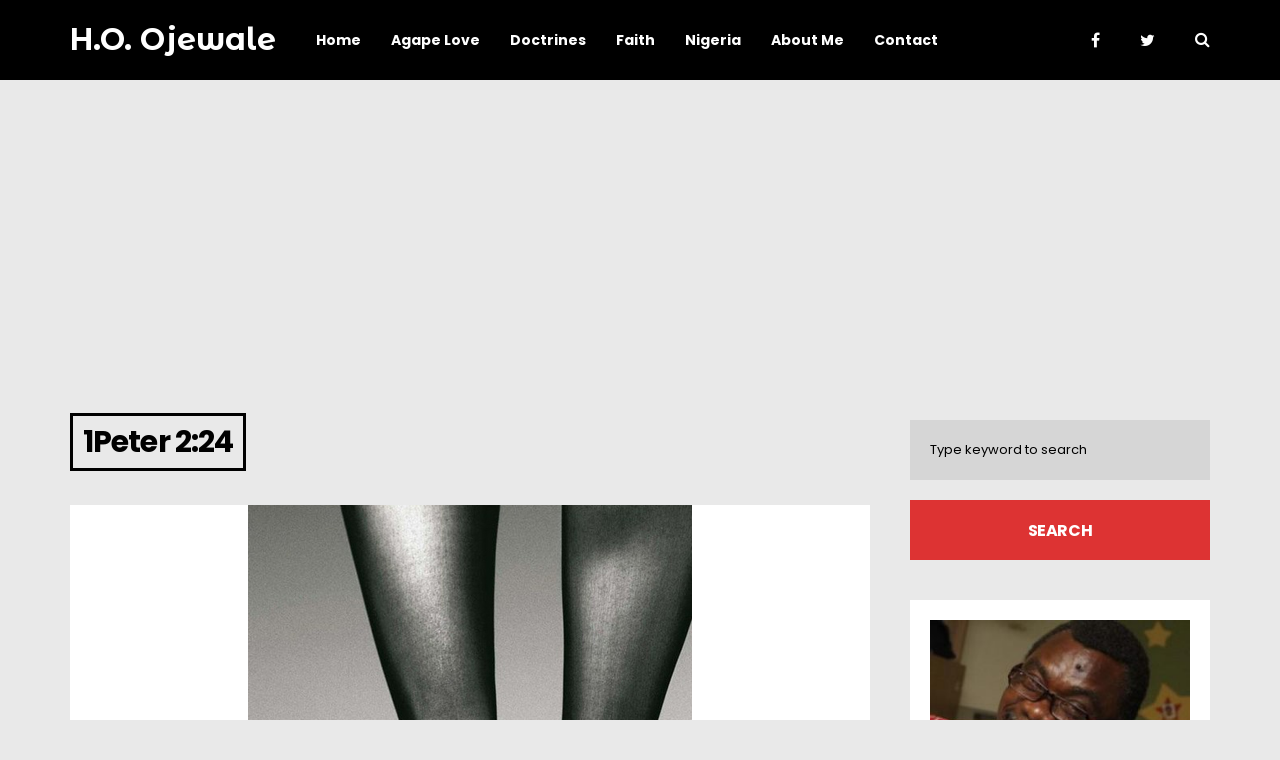

--- FILE ---
content_type: text/html; charset=utf-8
request_url: https://www.google.com/recaptcha/api2/aframe
body_size: 269
content:
<!DOCTYPE HTML><html><head><meta http-equiv="content-type" content="text/html; charset=UTF-8"></head><body><script nonce="6wjFC1Yd7qk0NLr5A0MWsw">/** Anti-fraud and anti-abuse applications only. See google.com/recaptcha */ try{var clients={'sodar':'https://pagead2.googlesyndication.com/pagead/sodar?'};window.addEventListener("message",function(a){try{if(a.source===window.parent){var b=JSON.parse(a.data);var c=clients[b['id']];if(c){var d=document.createElement('img');d.src=c+b['params']+'&rc='+(localStorage.getItem("rc::a")?sessionStorage.getItem("rc::b"):"");window.document.body.appendChild(d);sessionStorage.setItem("rc::e",parseInt(sessionStorage.getItem("rc::e")||0)+1);localStorage.setItem("rc::h",'1768985210734');}}}catch(b){}});window.parent.postMessage("_grecaptcha_ready", "*");}catch(b){}</script></body></html>